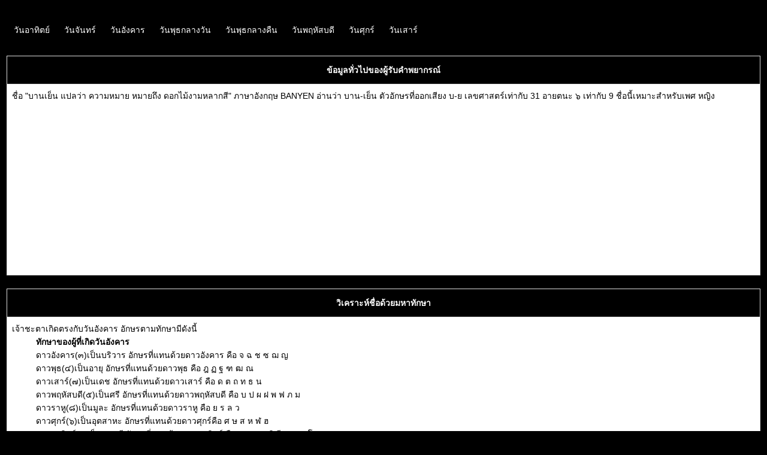

--- FILE ---
content_type: text/html; charset=UTF-8
request_url: https://www.horabook.com/Tueday_name.php?NameId=26760
body_size: 6732
content:
<html>
<head>

<title>บานเย็น แปลว่า หมายถึง ความหมาย ชื่อบานเย็นเกิดวันอังคาร</title>
<meta name="description" content="บานเย็น แปลว่า ความหมาย หมายถึง อะไร วิเคราะห์ชื่อบานเย็นอย่างละเอียด โดยใช้ศาสตร์ทักษา  เลขศาสตร์ อายตนะ 6 และตุ๊กตาไขนาม">
<meta name="viewport" content="width=device-width, initial-scale=1">
<link rel="stylesheet" href="https://cdnjs.cloudflare.com/ajax/libs/font-awesome/4.7.0/css/font-awesome.min.css">
<link rel="stylesheet" href="template.css">
<style>
a {
  color: white;
  text-decoration: none;
}
.button {
  background-color: black;
  border: none;
  color: white;
  width: 100%;
  padding: 15px 20px;
  text-align: left;
  text-decoration: none;
  display: inline-block;
  font-size: 16px;
  margin: 4px 2px;
  cursor: pointer;
border-radius: 4px;
}
input[type=text], select {
  width: 100%;
  padding: 12px 20px;
  margin: 8px 0;
  display: inline-block;
  border: 1px solid #ccc;
  border-radius: 4px;
  box-sizing: border-box;
  font-family:Arial, Helvetica, sans-serif;
 font-size: 16px;
}
input[type=submit] {
  width: 50%;
  background-color: black;
  color: white;
  padding: 14px 20px;
  margin: 8px 0;
  border: none;
  border-radius: 4px;
  cursor: pointer;
  font-family:Arial, Helvetica, sans-serif;
 font-size: 16px;
}
input[type=submit]:hover {
  background-color: black;
  font-family:Arial, Helvetica, sans-serif;
 font-size: 16px;
color: white;
}
</style>
</head>
<body>
﻿﻿<table align="center">
<tr><td>
<div class="navbar"><a href="Sunday_name.php?NameId=26760" title="ชื่อบานเย็นเกิดวันอาทิตย์">วันอาทิตย์</a><a href="Monday_name.php?NameId=26760" title="ชื่อบานเย็นเกิดวันจันทร์">วันจันทร์</a><a href="Tueday_name.php?NameId=26760" title="ชื่อบานเย็นเกิดวันอังคาร">วันอังคาร</a><a href="Wednesday_name.php?NameId=26760" title="ชื่อบานเย็นเกิดวันพุธกลางวัน">วันพุธกลางวัน</a><a href="Rahuday_name.php?NameId=26760" title="ชื่อบานเย็นเกิดวันพุธกลางคืน">วันพุธกลางคืน</a><a href="Thursday_name.php?NameId=26760" title="ชื่อบานเย็นเกิดวันพฤหัสบดี">วันพฤหัสบดี</a><a href="Friday_name.php?NameId=26760" title="ชื่อบานเย็นเกิดวันศุกร์">วันศุกร์</a><a href="Saturday_name.php?NameId=26760" title="ชื่อบานเย็นเกิดวันเสาร์">วันเสาร์</a></div></td></tr><tr><td>
<br><table id="customers" align="center"><tr><th align="center">ข้อมูลทั่วไปของผู้รับคำพยากรณ์</th></tr><tr><td>ชื่อ "บานเย็น แปลว่า ความหมาย หมายถึง ดอกไม้งามหลากสี" ภาษาอังกฤษ BANYEN อ่านว่า บาน-เย็น ตัวอักษรที่ออกเสียง บ-ย
เลขศาสตร์เท่ากับ 31 อายตนะ ๖ เท่ากับ 9 ชื่อนี้เหมาะสำหรับเพศ หญิง<script async src="https://pagead2.googlesyndication.com/pagead/js/adsbygoogle.js?client=ca-pub-2289144672583772"
     crossorigin="anonymous"></script>
<!-- Horabook -->
<ins class="adsbygoogle"
     style="display:block"
     data-ad-client="ca-pub-2289144672583772"
     data-ad-slot="1804737650"
     data-ad-format="auto"
     data-full-width-responsive="true"></ins>
<script>
     (adsbygoogle = window.adsbygoogle || []).push({});
</script>
</td></tr>
</table>
</td>
</tr>
<tr><td>
<br><table id="customers" align="center"><tr><th align="center">วิเคราะห์ชื่อด้วยมหาทักษา</th></tr><tr><td>

เจ้าชะตาเกิดตรงกับวันอังคาร อักษรตามทักษามีดังนี้<br><dd><b>ทักษาของผู้ที่เกิดวันอังคาร</b>
<br><dd>ดาวอังคาร(๓)เป็นบริวาร อักษรที่แทนด้วยดาวอังคาร คือ จ ฉ ช ซ ฌ ญ
<br><dd>ดาวพุธ(๔)เป็นอายุ อักษรที่แทนด้วยดาวพุธ คือ ฎ ฏ ฐ ฑ ฒ ณ
<br><dd>ดาวเสาร์(๗)เป็นเดช อักษรที่แทนด้วยดาวเสาร์ คือ ด ต ถ ท ธ น
<br><dd>ดาวพฤหัสบดี(๕)เป็นศรี อักษรที่แทนด้วยดาวพฤหัสบดี คือ บ ป ผ ฝ พ ฟ ภ ม
<br><dd>ดาวราหู(๘)เป็นมูละ อักษรที่แทนด้วยดาวราหู คือ ย ร ล ว
<br><dd>ดาวศุกร์(๖)เป็นอุตสาหะ อักษรที่แทนด้วยดาวศุกร์คือ ศ ษ ส ห ฬ ฮ
<br><dd>ดาวอาทิตย์(๑)เป็นมนตรี อักษรที่แทนด้วยดาวอาทิตย์ คือ อ อะ อา อิ อี อุ อู เอ โอ
<br><dd>ดาวจันทร์(๒)เป็นกาลกิณี อักษรที่แทนด้วยดาวจันทร์ คือ ก ข ค ฆ ง <br><b>หมายเหตุ:</b> วันอังคารในระบบจันทรคติ คือ ผู้เกิดในวันอังคาร ตั้งแต่ เวลา ๐๖.๐๐ น. – วันพุธ เวลา ๐๕.๕๙ น.<br>ชื่อ<b>บานเย็น</b> สามารถวิเคราะห์ชื่อตามทักษาได้ดังนี้<br>วรรคบริวาร  มีอักษรหรือสระจำนวน  ๐ ตัว<br>วรรคอายุ  มีอักษรหรือสระจำนวน  ๐ ตัว<br>วรรคเดช  มีอักษรหรือสระจำนวน  ๒ ตัว คือ    น น<br>วรรคศรี  มีอักษรหรือสระจำนวน  ๑ ตัว คือ    บ<br>วรรคมูละ  มีอักษรหรือสระจำนวน  ๑ ตัว คือ    ย<br>วรรคอุตสาหะ  มีอักษรหรือสระจำนวน  ๐ ตัว<br>วรรคมนตรี  มีอักษรหรือสระจำนวน  ๒ ตัว คือ    า เ<br>วรรคกาลกิณี  มีอักษรหรือสระจำนวน  ๐ ตัว<br><font color='blue'><b>ชื่อบานเย็น ไม่มีอักษรและพยัญชนะที่เป็นกาลกิณี<font></b><br><font color='blue'><b>ชื่อบานเย็น ไม่มีอักษรและพยัญชนะที่เป็นอุตสาหะเกิน ๒ ตัว<font></b><br><br><font color='blue'><b>สรุปชื่อบานเย็น ไม่มีอักษรที่มีวรรคเป็นกาลกิณีและพยัญชนะที่เป็นวรรคอุตสาหะเกิน ๒ ตัว เหมาะสมนำมาตั้งชื่อตามหลักทักษา<font></b>
<a href="https://www.horabook.com/NameHoroscope.php"><button class="button"><center>วิเคราะห์ชื่อบานเย็นอย่างละเอียด</center></button></a><script async src="https://pagead2.googlesyndication.com/pagead/js/adsbygoogle.js?client=ca-pub-2289144672583772"
     crossorigin="anonymous"></script>
<!-- Horabook -->
<ins class="adsbygoogle"
     style="display:block"
     data-ad-client="ca-pub-2289144672583772"
     data-ad-slot="1804737650"
     data-ad-format="auto"
     data-full-width-responsive="true"></ins>
<script>
     (adsbygoogle = window.adsbygoogle || []).push({});
</script>
</td></tr>
</table>
</td>
</tr>
<tr><td>
<br><table id="customers" align="center"><tr><th align="center">วิเคราะห์ชื่อด้วยเลขศาสตร์</th></tr><tr><td>

<b>ผลรวมของชื่อ บานเย็น เท่ากับ ๓๑ ผลรวมของชื่อตัวมีผลต่อชะตาชีวิต ๔๐ %<br></b>เลขศาสตร์เท่ากับ <b>๓๑</b> พยากรณ์ว่า เป็นคู่ของดาวอังคาร(๓)และดาวอาทิตย์(๑) เรียกว่าคู่อุบัติเหตุ หรือคู่ทะเยอทะยาน ชีวิตมักจะโชคร้ายในเบื้องต้นและประสบความสำเร็จในบั้นปลาย บุคคลใต้อิทธิพลเลขนี้ ชีวิตมักจะหักกลาง มักประสบเรื่องสะเทือนใจอย่างแรงในชีวิต มักมีเรื่องอื้อฉาว ความรักหักกลางคัน ชีวิตสมรสไม่แน่นอน เลข ๓๑ ยังต้องระวังเรื่องอุบัติเหตุ การผ่าตัด การถูกแย่งชิงตำแหน่งหน้าที่การงานด้วย ทำอะไรมักไม่ค่อยราบรื่น ส่วนมากมักจะมีอุปสรรคมาคอยขัดขวางอยู่เสมอ ใครตกอยู่ใต้อิทธิพลเลขนี้ ต้องรอบคอบระมัดระวังเพราะ ธาตุน้ำกับธาตุไฟ อยู่รวมกันทำอะไรมักจะให้สมดุลกันยาก<br><br><b><font color='red'>สรุปผลรวมเลขศาสตร์ของชื่อเท่ากับ ๓๑ มีผลต่อชะตาชีวิตในระดับปานกลาง หากเป็นไปได้ไม่ควรนำมาตั้งชื่อ</font></b>
<script async src="https://pagead2.googlesyndication.com/pagead/js/adsbygoogle.js?client=ca-pub-2289144672583772"
     crossorigin="anonymous"></script>
<!-- Horabook -->
<ins class="adsbygoogle"
     style="display:block"
     data-ad-client="ca-pub-2289144672583772"
     data-ad-slot="1804737650"
     data-ad-format="auto"
     data-full-width-responsive="true"></ins>
<script>
     (adsbygoogle = window.adsbygoogle || []).push({});
</script>
<a href="https://www.horabook.com/NameHoroscope.php"><button class="button"><center>วิเคราะห์ชื่อบานเย็นอย่างละเอียด</center></button></a></td></tr>
</table>
</td>
</tr>
<tr><td>
<br><table id="customers" align="center"><tr><th align="center">วิเคราะห์ชื่อด้วยอายตนะ ๖</th></tr><tr><td>

อายตนะ ๖ ของชื่อบานเย็น เท่ากับ ๙ พยากรณ์ว่า เจ้าชะตาเปรียบดังพระราชา จะให้ความคุ้มครองป้องกันภัยแก่บุคคลโดยทั่วไปทั้งใกล้ไกลมีอำนาจบารมี เมตตาธรรม แผ่ไปโดยทั่วถึง ผู้คนทั้งใกล้ไกล รักเคารพยำเกรง ต้องพึ่งบารมี ชีวิตจะประสบความสำเร็จจิตใจผ่องแผ้ว ดั่งผู้มีบุญมาเกิด จะได้เป็นใหญ่เป็นโต ดีนักแล<br><br><b><font color='red'>สรุปชื่อ บานเย็น ตามหลักอายตนะ ๖ เป็นชื่อที่เหมาะสมยิ่ง เมื่อพิจารณาตามหลักอายตนะ ๖</font><script async src="https://pagead2.googlesyndication.com/pagead/js/adsbygoogle.js?client=ca-pub-2289144672583772"
     crossorigin="anonymous"></script>
<!-- Horabook -->
<ins class="adsbygoogle"
     style="display:block"
     data-ad-client="ca-pub-2289144672583772"
     data-ad-slot="1804737650"
     data-ad-format="auto"
     data-full-width-responsive="true"></ins>
<script>
     (adsbygoogle = window.adsbygoogle || []).push({});
</script>
</td></tr><tr><td>
<a href="https://www.horabook.com/NameHoroscope.php"><button class="button"><center>วิเคราะห์ชื่อบานเย็นอย่างละเอียด</center></button></a></td></tr>
</table>
</td>
</tr>
<tr><td>
<br><table id="customers" align="center"><tr><th align="center">วิเคราะห์ชื่อบานเย็นด้วยตุ๊กตาไขนาม</th></tr><tr><td>
<script async src="https://pagead2.googlesyndication.com/pagead/js/adsbygoogle.js?client=ca-pub-2289144672583772"
     crossorigin="anonymous"></script>
<!-- Horabook -->
<ins class="adsbygoogle"
     style="display:block"
     data-ad-client="ca-pub-2289144672583772"
     data-ad-slot="1804737650"
     data-ad-format="auto"
     data-full-width-responsive="true"></ins>
<script>
     (adsbygoogle = window.adsbygoogle || []).push({});
</script>

ชื่อ บานเย็น มีอักษรที่ใช้ออกเสียงคือ บ-ย ปีจุลศักราชปัจจุบันคือปีจุลศักราช ๑๓๘๕ (ผู้ที่เกิดตั้งแต่วันอาทิตย์ที่ ๑๖ เมษายน พ.ศ. ๒๕๖๖ เวลา ๒๐ นาฬิกา ๐๒ นาที ๒๔ วินาที ถึงวันอังคารที่ ๑๖ เมษายน พ.ศ.๒๕๖๗ เวลา ๐๒ นาฬิกา ๑๔ นาที ๕๙ วินาที) เศษจุลศักราชเท่ากับ ๖ สามารถตั้งเป็นตัวตุ๊กตาได้ดังนี้<canvas id="myCanvas" width="360" height="480" style="border:0px solid"><script>var c = document.getElementById("myCanvas");var ctx = c.getContext("2d");ctx.beginPath();ctx.arc(180, 55+30, 30, 0, 2 * Math.PI);ctx.stroke();ctx.fillStyle = "Black";ctx.fill();ctx.lineWidth = 30;ctx.lineCap = "round";ctx.stroke();ctx.beginPath();ctx.moveTo(45,120+30);ctx.lineTo(315,120+30);ctx.stroke();ctx.fillStyle = "Black";ctx.fill();ctx.beginPath();ctx.lineWidth = 40;ctx.moveTo(155,240+30);ctx.lineTo(155,380+30);ctx.moveTo(205,240+30);ctx.lineTo(205,380+30);ctx.stroke();ctx.fillStyle = "Black";ctx.fill();ctx.beginPath();ctx.lineWidth = 90;ctx.lineCap = "square";ctx.moveTo(180,150+30);ctx.lineTo(180,200+30);ctx.stroke();ctx.fillStyle = "Black";ctx.fill();ctx.beginPath();ctx.lineWidth = 1;ctx.arc(245, 400, 15, 0, 2 * Math.PI);ctx.stroke();ctx.fillStyle = "Yellow";ctx.fill();ctx.font = "15px serif";ctx.strokeText("๖", 240, 403);ctx.beginPath();ctx.lineWidth = 1;ctx.arc(115, 400, 15, 0, 2 * Math.PI);ctx.stroke();ctx.fillStyle = "Yellow";ctx.fill();ctx.font = "15px serif";ctx.strokeText("๗", 110, 403);ctx.beginPath();ctx.lineWidth = 1;ctx.arc(245, 275, 15, 0, 2 * Math.PI);ctx.stroke();ctx.fillStyle = "Yellow";ctx.fill();ctx.font = "15px serif";ctx.strokeText("๑", 240, 278);ctx.beginPath();ctx.lineWidth = 1;ctx.arc(115, 280, 15, 0, 2 * Math.PI);ctx.stroke();ctx.fillStyle = "Yellow";ctx.fill();ctx.font = "15px serif";ctx.strokeText("๒", 110, 283);ctx.beginPath();ctx.lineWidth = 1;ctx.arc(245, 115, 15, 0, 2 * Math.PI);ctx.stroke();ctx.fillStyle = "Yellow";ctx.fill();ctx.font = "15px serif";ctx.strokeText("๓", 240, 118);ctx.beginPath();ctx.lineWidth = 1;ctx.arc(115, 115, 15, 0, 2 * Math.PI);ctx.stroke();ctx.fillStyle = "Yellow";ctx.fill();ctx.font = "15px serif";ctx.strokeText("๔", 110, 118);ctx.beginPath();ctx.lineWidth = 1;ctx.arc(180, 20, 15, 0, 2 * Math.PI);ctx.stroke();ctx.fillStyle = "Yellow";ctx.fill();ctx.font = "15px serif";ctx.strokeText("๕", 175, 23);</script></canvas>
<br><center><b>ภาพแสดงการวางตำแหน่งดาวเคราะห์ในส่วนต่าง ๆ ของร่างกายในตุ๊กตาไขนาม</b></center><script async src="https://pagead2.googlesyndication.com/pagead/js/adsbygoogle.js?client=ca-pub-2289144672583772"
     crossorigin="anonymous"></script>
<!-- Horabook -->
<ins class="adsbygoogle"
     style="display:block"
     data-ad-client="ca-pub-2289144672583772"
     data-ad-slot="1804737650"
     data-ad-format="auto"
     data-full-width-responsive="true"></ins>
<script>
     (adsbygoogle = window.adsbygoogle || []).push({});
</script>
</td></tr></table><tr><td>
<table id="customers" align="center"><tr><th align="center" colspan=3>ตารางการวางตำแหน่งดาวพระเคราะห์ในตุ๊กตา</th></tr><tr><th>ดาว</th><th>ตำแหน่งในตุ๊กตา</th><th>อักษรที่ใช้ออกเสียง</th>
<tr><td>ศุกร์(๖)</td><td>ขาขวา</td><td> ส ศ ษ ห ฬ ฮ </td>
<tr><td>เสาร์(๗)</td><td>ขาซ้าย</td><td> ด ต ถ ท ธ น </td>
<tr><td>อาทิตย์(๑)</td><td>เอวขวา</td><td> อ </td>
<tr><td>จันทร์(๒)</td><td>เอวซ้าย</td><td> ก ข ค ฆ ง </td>
<tr><td>อังคาร(๓)</td><td>แขนขวา</td><td> จ ฉ ช ฌ ญ </td>
<tr><td>พุธ(๔)</td><td>แขนซ้าย</td><td> ฎ ฏ ฐ ฑ ฒ ณ ย ร ล ว ฤ ฦ </td>
<tr><td>พฤหัสบดี(๕)</td><td>ศีรษะ</td><td> พ บ ป ผ ฝ ฟ ภ ม </td>
</table>
<script async src="https://pagead2.googlesyndication.com/pagead/js/adsbygoogle.js?client=ca-pub-2289144672583772"
     crossorigin="anonymous"></script>
<!-- Horabook -->
<ins class="adsbygoogle"
     style="display:block"
     data-ad-client="ca-pub-2289144672583772"
     data-ad-slot="1804737650"
     data-ad-format="auto"
     data-full-width-responsive="true"></ins>
<script>
     (adsbygoogle = window.adsbygoogle || []).push({});
</script>
</td></tr><tr><td>
<table id="customers" align="center"><tr><th align="center" colspan=3>ดาวเคราะห์ในส่วนต่าง ๆ ของตุ๊กตา</th></tr><tr><th>อักษรที่ใช้ออกเสียง</th><th>ดาวเคราะห์</th><th>ตำแหน่งดาวเคราะห์สถิตในตุ๊กตา</th></tr>
<tr><td>บ</td><td>พฤหัสบดี(๕)</td><td>ศีรษะ</td></tr>
<tr><td>ย</td><td>พุธ(๔)</td><td>แขนซ้าย</td></tr>
</table>
</td></tr><tr><td>
<table id="customers" align="center"><tr><th align="center" colspan=3>การแทนตัวอักษรแทนดาวบนตุ๊กตา</th></tr><tr><td><canvas id="myCanvas1" width="360" height="480" style="border:0px solid"><script>var c = document.getElementById("myCanvas1");var ctx = c.getContext("2d");ctx.beginPath();ctx.arc(180, 55+30, 30, 0, 2 * Math.PI);ctx.stroke();ctx.fillStyle = "Black";ctx.fill();ctx.lineWidth = 30;ctx.lineCap = "round";ctx.stroke();ctx.beginPath();ctx.moveTo(45,120+30);ctx.lineTo(315,120+30);ctx.stroke();ctx.fillStyle = "Black";ctx.fill();ctx.beginPath();ctx.lineWidth = 40;ctx.moveTo(155,240+30);ctx.lineTo(155,380+30);ctx.moveTo(205,240+30);ctx.lineTo(205,380+30);ctx.stroke();ctx.fillStyle = "Black";ctx.fill();ctx.beginPath();ctx.lineWidth = 90;ctx.lineCap = "square";ctx.moveTo(180,150+30);ctx.lineTo(180,200+30);ctx.stroke();ctx.fillStyle = "Black";ctx.fill();ctx.beginPath();ctx.lineWidth = 1;ctx.arc(180, 20, 15, 0, 2 * Math.PI);ctx.stroke();ctx.fillStyle = "Yellow";ctx.fill();ctx.font = "18px serif";ctx.strokeText("บ", 175, 23);ctx.beginPath();ctx.lineWidth = 1;ctx.arc(115, 115, 15, 0, 2 * Math.PI);ctx.stroke();ctx.fillStyle = "Yellow";ctx.fill();ctx.font = "18px serif";ctx.strokeText("ย", 110, 118);</script></canvas></td></tr>
</table>
</td></tr><tr><td>
<table id="customers" align="center"><tr><th align="center" colspan=3>พยากรณ์ส่วนต่าง ๆ ของตุ๊กตา</th></tr><tr><td>อักษร <b><font color='red'>บ->ย จากตำแหน่งศีรษะไปยังตำแหน่งไหล่ของตุ๊กตา</font></b> พยากรณ์ว่า เป็นช่วงที่มีความเป็นอยู่ที่ดี มีความสุขสบาย ชีวิตมีความสมบูรณ์พร้อม คิดทำการสิ่งใดมักเริ่มด้วยความสบายและสิ้นสุดด้วยความสำเร็จในรับที่น่าพอใจ มักเป็นบุคคลที่มีจิตใจดี มีศีลธรรมตลอดเวลา ปัญหาต่างๆมักจะผ่านพ้นไปได้ด้วยดีเสมอ ไม่ประสบกับความยุ่งยาก เป็นคนไม่เร่งรีบ รีบร้อนและรู้จักคิดพิจารณาไตร่ตรองใคร่ครวญ รู้จักทำอีกทั้งรู้จักประมาณตน
<br><font color='red'><b> ตกตำแหน่งที่ดีสุดเหมาะที่จะนำมาตั้งชื่อ</b></font></td></tr><tr><td><b><font color='blue'>สรุป  ชื่อนี้สามารถนำมาตั้งชื่อกับเจ้าชะตาที่มีเศษจุลศักราชเท่ากับ 6 เนื่องจากไม่พบตำแหน่งที่ไม่ดีในชื่อนี้</font></b>
<script async src="https://pagead2.googlesyndication.com/pagead/js/adsbygoogle.js?client=ca-pub-2289144672583772"
     crossorigin="anonymous"></script>
<!-- Horabook -->
<ins class="adsbygoogle"
     style="display:block"
     data-ad-client="ca-pub-2289144672583772"
     data-ad-slot="1804737650"
     data-ad-format="auto"
     data-full-width-responsive="true"></ins>
<script>
     (adsbygoogle = window.adsbygoogle || []).push({});
</script>
<br>
<br>
<a href="https://www.horabook.com/NameHoroscope.php"><button class="button"><center>วิเคราะห์ชื่อบานเย็นอย่างละเอียด</center></button></a>
</table>
</td></tr></td></tr>
</table>
</td>
</tr>
<table id="customers" align="center"><tr><th align="center">เมนูดูดวงแบบต่างๆ</th></tr><tr><td>
<a href="horasad_thai.php"><button class="button">ดูดวงโหราศาสตร์ไทย</button></a><br>
 เป็นการดูดวงโดยอาศัยตำแหน่งของดวงดาวบนท้องฟ้า โหราศาสตร์ไทยเป็นโหราศาสตร์ชั้นสูงของไทยโดยพัฒนามาจากโหราศาสตร์ของอินเดียในสมัยกรุงสุโขทัย และได้พัฒนาต่อยอดตามลำดับจนถึงปัจจุบัน
<br><a href="ruak.php"><button class="button">ดูดวงฤกษ์กำเนิด</button></a><br>
 เป็นการดูดวงโดยอาศัยตำแหน่งของลัคนาและพระจันทร์ในการพยากรณ์ การพยากรณ์ด้วยฤกษ์นั้นเป็นการคำนวณขั้นสูง ที่จะหาราศีและองศาของลัคนาเพื่อที่จะคำนวณฤกษ์ของลัคนา ส่วนฤกษ์ดาวจันทร์นั้นก็ต้องคำนวณราศีและองศาของพระจันทร์เช่นเดียวกัน
<br><a href="lifegraph.php"><button class="button">ดูดวงกราฟชีวิต</button></a><br>
 การดูดวงด้วยกราฟชีวิตเป็นการดูดวงโดยใช้วันเดือนปีเกิดเป็นสำคัญและใช้เวลาเกิดเพื่อหาวันเดือนปีเกิดที่ถูกต้อง การดูดวงด้วยกราฟชีวิตจะแบ่งภพออกเป็น 12 ภพเช่นเดียวกับโหราศาสตร์ไทยแต่ใช้วันเดือนปีเกิดเพื่อหาเลขประจำฐานทั้ง 12 แทนตำแหน่งของดาวในราศีจักร
<br><a href="prajom.php"><button class="button">ดูดวงเศษพระจอมเกล้าฯ</button></a><br>
 เศษพระจอมเกล้าหรือการทายเศษชะตากำเนิดนี้ ว่ากันว่าเป็นตำราดูดวงที่พระบาทสมเด็จพระจอมเกล้าเจ้าอยู่หัวดำริขึ้น เป็นการพยากรณ์ด้วยวิธีง่าย ๆ แต่มีความแม่นยำมากวิธีหนึ่ง<br><a href="NameHoroscope.php"><button class="button">วิเคราะห์ชื่อด้วยทักษา เลขศาสตร์ อายตนะ ๖</button></a><br>
 การวิเคราะห์ชื่อนี้ จะใช้ทักษา เลขศาสตร์ และอายตนะ ๖ ในการวิเคราะห์ชื่อ<br><a href="Tukkatakainame.php"><button class="button">วิเคราะห์ชื่อด้วยตุ๊กตาไขนาม</button></a><br>
 การวิเคราะห์ชื่อด้วยตุ๊กตาไขนามเป็นการวิเคราะห์ชื่อได้ดีวิธีหนึ่ง เป็นการนำศาสตร์การตั้งชื่อของมอญในสมัยโบราณมาประยุกต์ใช้สำหรับการวิเคราะห์ชื่อและพยากรณ์ชื่อนั้นๆจะมีผลต่อชะตาชีวิตแก่เจ้าของชะตาอย่างไร<br><a href="Yokkaikeao.php"><button class="button">ดูดวงโยคไก่แก้ว</button></a><br>
 การดูดวงด้วยตำราโยคไก่แก้ว เป็นการดูโชคเคราะห์ประจำปี ว่าในปีนี้มีโชคเคราะห์อะไรบ้าง อีกทั้งได้แบ่งย่อยอายุเป็นสามช่วง ช่วงละ 4 เดือนทำให้ทั้งปีชะตาไม่ได้ร้ายทั้งปี หรือเสียทั้งปี<br><a href="NumberHora.php"><button class="button">ดูดวงด้วยเลขโหราเสวยอายุ</button></a><br>
 การดูดวงด้วยเลขโหรา เป็นการโชคเคราะห์ประจำปี ว่าในปีนี้มีโชคเคราะห์อะไรบ้าง ถึงแม้จะไม่ได้แบ่งอายุออกเป็น 3 ช่วง เหมือนโยคไก่แก้ว แต่จะบอกวิธีทำบุญเพื่อลดเคราะห์ร้าย เพิ่มโชคดีในปีนั้น<br><a href="oregorum.php"><button class="button">ดูดวงด้วยโอเรกุรัม</button></a><br>
 เป็นตำราที่แม่นยำตำราหนึ่ง ซึ่งได้ใช้กันแพร่หลายเป็นอันมาก เดิมเป็นตำราของชาวยิปซี แล้วถูกถ่ายทอดเป็นภาษาอังกฤษ ตำราโอเรกุรัม เป็นตำราที่ไขความข้องใจของผู้รับคำพยากรณ์อย่างง่ายได้เป็นอันดี<br></td></tr>
</table>
<table id="customers" align="center"><tr><th align="center">รายชื่อมงคลอื่น ๆ</th></tr><tr><td>
<button class="button"><a href="https://www.horabook.com/Tueday_name.php?NameId=26761">บายศรี แปลว่า</a> เครื่องเชิญขวัญ</button><button class="button"><a href="https://www.horabook.com/Tueday_name.php?NameId=26762">บารนี แปลว่า</a> ยิ่งนัก</button><button class="button"><a href="https://www.horabook.com/Tueday_name.php?NameId=26763">บารมิตา แปลว่า</a> บรรลุผลคุณ</button><button class="button"><a href="https://www.horabook.com/Tueday_name.php?NameId=26764">บารมีตา แปลว่า</a> บรรลุผลคุณ</button><button class="button"><a href="https://www.horabook.com/Tueday_name.php?NameId=26765">บารเมศวร์ แปลว่า</a> เกี่ยวกับพระศิวะ</button><button class="button"><a href="https://www.horabook.com/Tueday_name.php?NameId=26766">บารลี แปลว่า</a> ยอดแหลมเล็ก เครื่องแต่งหลังคา</button><button class="button"><a href="https://www.horabook.com/Tueday_name.php?NameId=26767">บารวัณ แปลว่า</a> พระจันทร์ข้างขึ้น</button><button class="button"><a href="https://www.horabook.com/Tueday_name.php?NameId=26768">บาเรียน แปลว่า</a> ผู้คงแก่เรียน , ผู้สอบได้เปรียญ</button><button class="button"><a href="https://www.horabook.com/Tueday_name.php?NameId=26769">บาลิกา แปลว่า</a> ผู้ดูแล (เพศหญิง)</button><button class="button"><a href="https://www.horabook.com/Tueday_name.php?NameId=26770">บาลิต แปลว่า</a> ผู้อารักขา</button><button class="button"><a href="https://www.horabook.com/Tueday_name.php?NameId=26771">บาลิน แปลว่า</a> ผู้คุ้มครอง</button><button class="button"><a href="https://www.horabook.com/Tueday_name.php?NameId=26772">บาวัน แปลว่า</a> ชำระให้บริสุทธิ์</button><button class="button"><a href="https://www.horabook.com/Tueday_name.php?NameId=26773">บำเพ็ญบารมี แปลว่า</a> เพิ่มพูนความดีให้ยิ่งขึ้น</button><button class="button"><a href="https://www.horabook.com/Tueday_name.php?NameId=26774">บำเพ็ญบุญ แปลว่า</a> สร้างบุญกุศลติดต่อกันไป</button><button class="button"><a href="https://www.horabook.com/Tueday_name.php?NameId=26775">บำเพ็ญพรต แปลว่า</a> เจริญศีลภาวนาหาความสงบสุข</button><button class="button"><a href="https://www.horabook.com/Tueday_name.php?NameId=26776">บำเพ็ญ แปลว่า</a> เพิ่มพูน , ทำให้เต็มบริบูรณ์</button><button class="button"><a href="https://www.horabook.com/Tueday_name.php?NameId=26777">บำเหน็จ แปลว่า</a> เงินรางวัล , ค่าตอบแทนพิเศษ</button><button class="button"><a href="https://www.horabook.com/Tueday_name.php?NameId=26778">บิณฑ์พัฒน์ แปลว่า</a> ความฝันของผู้เจริญ</button><button class="button"><a href="https://www.horabook.com/Tueday_name.php?NameId=26779">บิณฑยา แปลว่า</a> สะสม  รวบรวม</button><button class="button"><a href="https://www.horabook.com/Tueday_name.php?NameId=26780">บิดรพล แปลว่า</a> พละกำลังของพ่อ</button><button class="button"><a href="https://www.horabook.com/Tueday_name.php?NameId=26781">บุชกร แปลว่า</a> ดอกบัวสีน้ำเงิน</button><button class="button"><a href="https://www.horabook.com/Tueday_name.php?NameId=26782">บุญกร แปลว่า</a> ผู้สร้าความดี ผู้สร้างบุญกุศล</button><button class="button"><a href="https://www.horabook.com/Tueday_name.php?NameId=26783">บุญเกียรติ แปลว่า</a> มีชื่อเสียงดีงาม</button><button class="button"><a href="https://www.horabook.com/Tueday_name.php?NameId=26784">บุญเขต แปลว่า</a> เนื้อนาบุญ</button><button class="button"><a href="https://www.horabook.com/Tueday_name.php?NameId=26785">บุญจิตร แปลว่า</a> จิตใจดีงาม</button><button class="button"><a href="https://www.horabook.com/Tueday_name.php?NameId=26786">บุญจิรา แปลว่า</a> หญิงสาวผู้มีบุญวาสนายั่งยืนนาน</button><button class="button"><a href="https://www.horabook.com/Tueday_name.php?NameId=26787">บุญฉาย แปลว่า</a> แสงสว่างแห่งความดี</button><button class="button"><a href="https://www.horabook.com/Tueday_name.php?NameId=26788">บุญชญา แปลว่า</a> ดีงามด้วยความรู้</button><button class="button"><a href="https://www.horabook.com/Tueday_name.php?NameId=26789">บุญชนิด แปลว่า</a> ให้เกิดความดี สร้างความดี</button><button class="button"><a href="https://www.horabook.com/Tueday_name.php?NameId=26790">บุญชนิต แปลว่า</a> ให้เกิดความดี สร้างความดี</button><button class="button"><a href="https://www.horabook.com/Tueday_name.php?NameId=26791">บุญชม แปลว่า</a> ผู้มีความดีงามที่ควรยกย่อง</button><button class="button"><a href="https://www.horabook.com/Tueday_name.php?NameId=26792">บุญชรัสมิ์ แปลว่า</a> รัศมีความดี</button><button class="button"><a href="https://www.horabook.com/Tueday_name.php?NameId=26793">บุญช่วย แปลว่า</a> มีความดีค้ำจุน</button><button class="button"><a href="https://www.horabook.com/Tueday_name.php?NameId=26794">บุญชอบ แปลว่า</a> บุญชอบ</button><button class="button"><a href="https://www.horabook.com/Tueday_name.php?NameId=26795">บุญชาญ แปลว่า</a> ชอบทำความดี</button><button class="button"><a href="https://www.horabook.com/Tueday_name.php?NameId=26796">บุญชิดา แปลว่า</a> ผู้มีความเจริญ</button><button class="button"><a href="https://www.horabook.com/Tueday_name.php?NameId=26797">บุญญเกียรติ แปลว่า</a> บุญแห่งเกียรติยศ</button><button class="button"><a href="https://www.horabook.com/Tueday_name.php?NameId=26798">บุญญธิดาห์ แปลว่า</a> บุตรสาวที่มีบุญ</button><button class="button"><a href="https://www.horabook.com/Tueday_name.php?NameId=26799">บุญญรัตน์ แปลว่า</a> มีคุณความดีเป็นรัตนะแห่งตน</button><button class="button"><a href="https://www.horabook.com/Tueday_name.php?NameId=26800">บุญญวดี แปลว่า</a> ผู้มีบุญมาก</button></td></tr>
</table>
</table>
</body>
</html>

--- FILE ---
content_type: text/html; charset=utf-8
request_url: https://www.google.com/recaptcha/api2/aframe
body_size: 267
content:
<!DOCTYPE HTML><html><head><meta http-equiv="content-type" content="text/html; charset=UTF-8"></head><body><script nonce="g6h5Qr9ZdRWxbjdFMUyhqw">/** Anti-fraud and anti-abuse applications only. See google.com/recaptcha */ try{var clients={'sodar':'https://pagead2.googlesyndication.com/pagead/sodar?'};window.addEventListener("message",function(a){try{if(a.source===window.parent){var b=JSON.parse(a.data);var c=clients[b['id']];if(c){var d=document.createElement('img');d.src=c+b['params']+'&rc='+(localStorage.getItem("rc::a")?sessionStorage.getItem("rc::b"):"");window.document.body.appendChild(d);sessionStorage.setItem("rc::e",parseInt(sessionStorage.getItem("rc::e")||0)+1);localStorage.setItem("rc::h",'1768857765617');}}}catch(b){}});window.parent.postMessage("_grecaptcha_ready", "*");}catch(b){}</script></body></html>